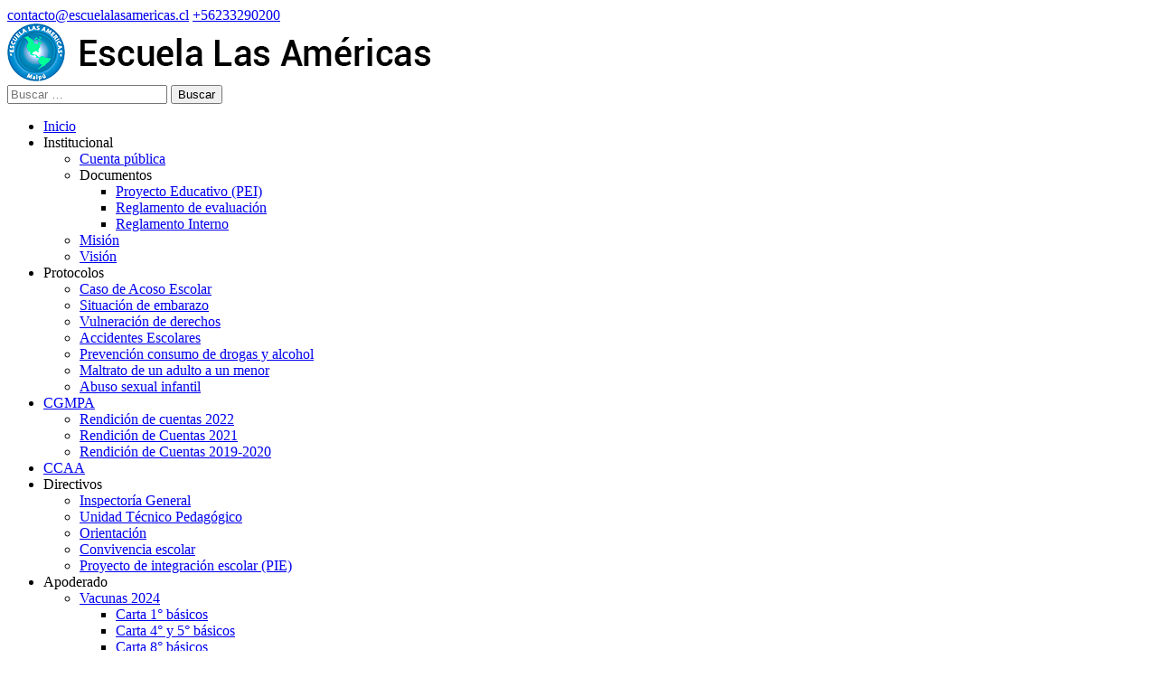

--- FILE ---
content_type: text/html; charset=UTF-8
request_url: https://escuelalasamericas.cl/cuenta-publica/
body_size: 10331
content:
<!DOCTYPE html>
<html lang="es">
<head itemscope itemtype="https://schema.org/WebSite">
<meta charset="UTF-8">
<meta name="viewport" content="width=device-width, initial-scale=1">
<link rel="profile" href="http://gmpg.org/xfn/11">
<link rel="pingback" href="https://escuelalasamericas.cl/xmlrpc.php">

<title>Cuenta pública &#8211; Escuela Las Américas</title>
<meta name='robots' content='max-image-preview:large' />
<link rel='dns-prefetch' href='//fonts.googleapis.com' />
<link rel="alternate" type="application/rss+xml" title="Escuela Las Américas &raquo; Feed" href="https://escuelalasamericas.cl/feed/" />
<link rel="alternate" type="application/rss+xml" title="Escuela Las Américas &raquo; Feed de los comentarios" href="https://escuelalasamericas.cl/comments/feed/" />
<link rel="alternate" title="oEmbed (JSON)" type="application/json+oembed" href="https://escuelalasamericas.cl/wp-json/oembed/1.0/embed?url=https%3A%2F%2Fescuelalasamericas.cl%2Fcuenta-publica%2F" />
<link rel="alternate" title="oEmbed (XML)" type="text/xml+oembed" href="https://escuelalasamericas.cl/wp-json/oembed/1.0/embed?url=https%3A%2F%2Fescuelalasamericas.cl%2Fcuenta-publica%2F&#038;format=xml" />
<style id='wp-img-auto-sizes-contain-inline-css' type='text/css'>
img:is([sizes=auto i],[sizes^="auto," i]){contain-intrinsic-size:3000px 1500px}
/*# sourceURL=wp-img-auto-sizes-contain-inline-css */
</style>
<style id='wp-emoji-styles-inline-css' type='text/css'>

	img.wp-smiley, img.emoji {
		display: inline !important;
		border: none !important;
		box-shadow: none !important;
		height: 1em !important;
		width: 1em !important;
		margin: 0 0.07em !important;
		vertical-align: -0.1em !important;
		background: none !important;
		padding: 0 !important;
	}
/*# sourceURL=wp-emoji-styles-inline-css */
</style>
<style id='wp-block-library-inline-css' type='text/css'>
:root{--wp-block-synced-color:#7a00df;--wp-block-synced-color--rgb:122,0,223;--wp-bound-block-color:var(--wp-block-synced-color);--wp-editor-canvas-background:#ddd;--wp-admin-theme-color:#007cba;--wp-admin-theme-color--rgb:0,124,186;--wp-admin-theme-color-darker-10:#006ba1;--wp-admin-theme-color-darker-10--rgb:0,107,160.5;--wp-admin-theme-color-darker-20:#005a87;--wp-admin-theme-color-darker-20--rgb:0,90,135;--wp-admin-border-width-focus:2px}@media (min-resolution:192dpi){:root{--wp-admin-border-width-focus:1.5px}}.wp-element-button{cursor:pointer}:root .has-very-light-gray-background-color{background-color:#eee}:root .has-very-dark-gray-background-color{background-color:#313131}:root .has-very-light-gray-color{color:#eee}:root .has-very-dark-gray-color{color:#313131}:root .has-vivid-green-cyan-to-vivid-cyan-blue-gradient-background{background:linear-gradient(135deg,#00d084,#0693e3)}:root .has-purple-crush-gradient-background{background:linear-gradient(135deg,#34e2e4,#4721fb 50%,#ab1dfe)}:root .has-hazy-dawn-gradient-background{background:linear-gradient(135deg,#faaca8,#dad0ec)}:root .has-subdued-olive-gradient-background{background:linear-gradient(135deg,#fafae1,#67a671)}:root .has-atomic-cream-gradient-background{background:linear-gradient(135deg,#fdd79a,#004a59)}:root .has-nightshade-gradient-background{background:linear-gradient(135deg,#330968,#31cdcf)}:root .has-midnight-gradient-background{background:linear-gradient(135deg,#020381,#2874fc)}:root{--wp--preset--font-size--normal:16px;--wp--preset--font-size--huge:42px}.has-regular-font-size{font-size:1em}.has-larger-font-size{font-size:2.625em}.has-normal-font-size{font-size:var(--wp--preset--font-size--normal)}.has-huge-font-size{font-size:var(--wp--preset--font-size--huge)}.has-text-align-center{text-align:center}.has-text-align-left{text-align:left}.has-text-align-right{text-align:right}.has-fit-text{white-space:nowrap!important}#end-resizable-editor-section{display:none}.aligncenter{clear:both}.items-justified-left{justify-content:flex-start}.items-justified-center{justify-content:center}.items-justified-right{justify-content:flex-end}.items-justified-space-between{justify-content:space-between}.screen-reader-text{border:0;clip-path:inset(50%);height:1px;margin:-1px;overflow:hidden;padding:0;position:absolute;width:1px;word-wrap:normal!important}.screen-reader-text:focus{background-color:#ddd;clip-path:none;color:#444;display:block;font-size:1em;height:auto;left:5px;line-height:normal;padding:15px 23px 14px;text-decoration:none;top:5px;width:auto;z-index:100000}html :where(.has-border-color){border-style:solid}html :where([style*=border-top-color]){border-top-style:solid}html :where([style*=border-right-color]){border-right-style:solid}html :where([style*=border-bottom-color]){border-bottom-style:solid}html :where([style*=border-left-color]){border-left-style:solid}html :where([style*=border-width]){border-style:solid}html :where([style*=border-top-width]){border-top-style:solid}html :where([style*=border-right-width]){border-right-style:solid}html :where([style*=border-bottom-width]){border-bottom-style:solid}html :where([style*=border-left-width]){border-left-style:solid}html :where(img[class*=wp-image-]){height:auto;max-width:100%}:where(figure){margin:0 0 1em}html :where(.is-position-sticky){--wp-admin--admin-bar--position-offset:var(--wp-admin--admin-bar--height,0px)}@media screen and (max-width:600px){html :where(.is-position-sticky){--wp-admin--admin-bar--position-offset:0px}}

/*# sourceURL=wp-block-library-inline-css */
</style><style id='wp-block-file-inline-css' type='text/css'>
.wp-block-file{box-sizing:border-box}.wp-block-file:not(.wp-element-button){font-size:.8em}.wp-block-file.aligncenter{text-align:center}.wp-block-file.alignright{text-align:right}.wp-block-file *+.wp-block-file__button{margin-left:.75em}:where(.wp-block-file){margin-bottom:1.5em}.wp-block-file__embed{margin-bottom:1em}:where(.wp-block-file__button){border-radius:2em;display:inline-block;padding:.5em 1em}:where(.wp-block-file__button):where(a):active,:where(.wp-block-file__button):where(a):focus,:where(.wp-block-file__button):where(a):hover,:where(.wp-block-file__button):where(a):visited{box-shadow:none;color:#fff;opacity:.85;text-decoration:none}
/*# sourceURL=https://escuelalasamericas.cl/wp-includes/blocks/file/style.min.css */
</style>
<style id='wp-block-heading-inline-css' type='text/css'>
h1:where(.wp-block-heading).has-background,h2:where(.wp-block-heading).has-background,h3:where(.wp-block-heading).has-background,h4:where(.wp-block-heading).has-background,h5:where(.wp-block-heading).has-background,h6:where(.wp-block-heading).has-background{padding:1.25em 2.375em}h1.has-text-align-left[style*=writing-mode]:where([style*=vertical-lr]),h1.has-text-align-right[style*=writing-mode]:where([style*=vertical-rl]),h2.has-text-align-left[style*=writing-mode]:where([style*=vertical-lr]),h2.has-text-align-right[style*=writing-mode]:where([style*=vertical-rl]),h3.has-text-align-left[style*=writing-mode]:where([style*=vertical-lr]),h3.has-text-align-right[style*=writing-mode]:where([style*=vertical-rl]),h4.has-text-align-left[style*=writing-mode]:where([style*=vertical-lr]),h4.has-text-align-right[style*=writing-mode]:where([style*=vertical-rl]),h5.has-text-align-left[style*=writing-mode]:where([style*=vertical-lr]),h5.has-text-align-right[style*=writing-mode]:where([style*=vertical-rl]),h6.has-text-align-left[style*=writing-mode]:where([style*=vertical-lr]),h6.has-text-align-right[style*=writing-mode]:where([style*=vertical-rl]){rotate:180deg}
/*# sourceURL=https://escuelalasamericas.cl/wp-includes/blocks/heading/style.min.css */
</style>
<style id='global-styles-inline-css' type='text/css'>
:root{--wp--preset--aspect-ratio--square: 1;--wp--preset--aspect-ratio--4-3: 4/3;--wp--preset--aspect-ratio--3-4: 3/4;--wp--preset--aspect-ratio--3-2: 3/2;--wp--preset--aspect-ratio--2-3: 2/3;--wp--preset--aspect-ratio--16-9: 16/9;--wp--preset--aspect-ratio--9-16: 9/16;--wp--preset--color--black: #000000;--wp--preset--color--cyan-bluish-gray: #abb8c3;--wp--preset--color--white: #ffffff;--wp--preset--color--pale-pink: #f78da7;--wp--preset--color--vivid-red: #cf2e2e;--wp--preset--color--luminous-vivid-orange: #ff6900;--wp--preset--color--luminous-vivid-amber: #fcb900;--wp--preset--color--light-green-cyan: #7bdcb5;--wp--preset--color--vivid-green-cyan: #00d084;--wp--preset--color--pale-cyan-blue: #8ed1fc;--wp--preset--color--vivid-cyan-blue: #0693e3;--wp--preset--color--vivid-purple: #9b51e0;--wp--preset--gradient--vivid-cyan-blue-to-vivid-purple: linear-gradient(135deg,rgb(6,147,227) 0%,rgb(155,81,224) 100%);--wp--preset--gradient--light-green-cyan-to-vivid-green-cyan: linear-gradient(135deg,rgb(122,220,180) 0%,rgb(0,208,130) 100%);--wp--preset--gradient--luminous-vivid-amber-to-luminous-vivid-orange: linear-gradient(135deg,rgb(252,185,0) 0%,rgb(255,105,0) 100%);--wp--preset--gradient--luminous-vivid-orange-to-vivid-red: linear-gradient(135deg,rgb(255,105,0) 0%,rgb(207,46,46) 100%);--wp--preset--gradient--very-light-gray-to-cyan-bluish-gray: linear-gradient(135deg,rgb(238,238,238) 0%,rgb(169,184,195) 100%);--wp--preset--gradient--cool-to-warm-spectrum: linear-gradient(135deg,rgb(74,234,220) 0%,rgb(151,120,209) 20%,rgb(207,42,186) 40%,rgb(238,44,130) 60%,rgb(251,105,98) 80%,rgb(254,248,76) 100%);--wp--preset--gradient--blush-light-purple: linear-gradient(135deg,rgb(255,206,236) 0%,rgb(152,150,240) 100%);--wp--preset--gradient--blush-bordeaux: linear-gradient(135deg,rgb(254,205,165) 0%,rgb(254,45,45) 50%,rgb(107,0,62) 100%);--wp--preset--gradient--luminous-dusk: linear-gradient(135deg,rgb(255,203,112) 0%,rgb(199,81,192) 50%,rgb(65,88,208) 100%);--wp--preset--gradient--pale-ocean: linear-gradient(135deg,rgb(255,245,203) 0%,rgb(182,227,212) 50%,rgb(51,167,181) 100%);--wp--preset--gradient--electric-grass: linear-gradient(135deg,rgb(202,248,128) 0%,rgb(113,206,126) 100%);--wp--preset--gradient--midnight: linear-gradient(135deg,rgb(2,3,129) 0%,rgb(40,116,252) 100%);--wp--preset--font-size--small: 13px;--wp--preset--font-size--medium: 20px;--wp--preset--font-size--large: 36px;--wp--preset--font-size--x-large: 42px;--wp--preset--spacing--20: 0.44rem;--wp--preset--spacing--30: 0.67rem;--wp--preset--spacing--40: 1rem;--wp--preset--spacing--50: 1.5rem;--wp--preset--spacing--60: 2.25rem;--wp--preset--spacing--70: 3.38rem;--wp--preset--spacing--80: 5.06rem;--wp--preset--shadow--natural: 6px 6px 9px rgba(0, 0, 0, 0.2);--wp--preset--shadow--deep: 12px 12px 50px rgba(0, 0, 0, 0.4);--wp--preset--shadow--sharp: 6px 6px 0px rgba(0, 0, 0, 0.2);--wp--preset--shadow--outlined: 6px 6px 0px -3px rgb(255, 255, 255), 6px 6px rgb(0, 0, 0);--wp--preset--shadow--crisp: 6px 6px 0px rgb(0, 0, 0);}:where(.is-layout-flex){gap: 0.5em;}:where(.is-layout-grid){gap: 0.5em;}body .is-layout-flex{display: flex;}.is-layout-flex{flex-wrap: wrap;align-items: center;}.is-layout-flex > :is(*, div){margin: 0;}body .is-layout-grid{display: grid;}.is-layout-grid > :is(*, div){margin: 0;}:where(.wp-block-columns.is-layout-flex){gap: 2em;}:where(.wp-block-columns.is-layout-grid){gap: 2em;}:where(.wp-block-post-template.is-layout-flex){gap: 1.25em;}:where(.wp-block-post-template.is-layout-grid){gap: 1.25em;}.has-black-color{color: var(--wp--preset--color--black) !important;}.has-cyan-bluish-gray-color{color: var(--wp--preset--color--cyan-bluish-gray) !important;}.has-white-color{color: var(--wp--preset--color--white) !important;}.has-pale-pink-color{color: var(--wp--preset--color--pale-pink) !important;}.has-vivid-red-color{color: var(--wp--preset--color--vivid-red) !important;}.has-luminous-vivid-orange-color{color: var(--wp--preset--color--luminous-vivid-orange) !important;}.has-luminous-vivid-amber-color{color: var(--wp--preset--color--luminous-vivid-amber) !important;}.has-light-green-cyan-color{color: var(--wp--preset--color--light-green-cyan) !important;}.has-vivid-green-cyan-color{color: var(--wp--preset--color--vivid-green-cyan) !important;}.has-pale-cyan-blue-color{color: var(--wp--preset--color--pale-cyan-blue) !important;}.has-vivid-cyan-blue-color{color: var(--wp--preset--color--vivid-cyan-blue) !important;}.has-vivid-purple-color{color: var(--wp--preset--color--vivid-purple) !important;}.has-black-background-color{background-color: var(--wp--preset--color--black) !important;}.has-cyan-bluish-gray-background-color{background-color: var(--wp--preset--color--cyan-bluish-gray) !important;}.has-white-background-color{background-color: var(--wp--preset--color--white) !important;}.has-pale-pink-background-color{background-color: var(--wp--preset--color--pale-pink) !important;}.has-vivid-red-background-color{background-color: var(--wp--preset--color--vivid-red) !important;}.has-luminous-vivid-orange-background-color{background-color: var(--wp--preset--color--luminous-vivid-orange) !important;}.has-luminous-vivid-amber-background-color{background-color: var(--wp--preset--color--luminous-vivid-amber) !important;}.has-light-green-cyan-background-color{background-color: var(--wp--preset--color--light-green-cyan) !important;}.has-vivid-green-cyan-background-color{background-color: var(--wp--preset--color--vivid-green-cyan) !important;}.has-pale-cyan-blue-background-color{background-color: var(--wp--preset--color--pale-cyan-blue) !important;}.has-vivid-cyan-blue-background-color{background-color: var(--wp--preset--color--vivid-cyan-blue) !important;}.has-vivid-purple-background-color{background-color: var(--wp--preset--color--vivid-purple) !important;}.has-black-border-color{border-color: var(--wp--preset--color--black) !important;}.has-cyan-bluish-gray-border-color{border-color: var(--wp--preset--color--cyan-bluish-gray) !important;}.has-white-border-color{border-color: var(--wp--preset--color--white) !important;}.has-pale-pink-border-color{border-color: var(--wp--preset--color--pale-pink) !important;}.has-vivid-red-border-color{border-color: var(--wp--preset--color--vivid-red) !important;}.has-luminous-vivid-orange-border-color{border-color: var(--wp--preset--color--luminous-vivid-orange) !important;}.has-luminous-vivid-amber-border-color{border-color: var(--wp--preset--color--luminous-vivid-amber) !important;}.has-light-green-cyan-border-color{border-color: var(--wp--preset--color--light-green-cyan) !important;}.has-vivid-green-cyan-border-color{border-color: var(--wp--preset--color--vivid-green-cyan) !important;}.has-pale-cyan-blue-border-color{border-color: var(--wp--preset--color--pale-cyan-blue) !important;}.has-vivid-cyan-blue-border-color{border-color: var(--wp--preset--color--vivid-cyan-blue) !important;}.has-vivid-purple-border-color{border-color: var(--wp--preset--color--vivid-purple) !important;}.has-vivid-cyan-blue-to-vivid-purple-gradient-background{background: var(--wp--preset--gradient--vivid-cyan-blue-to-vivid-purple) !important;}.has-light-green-cyan-to-vivid-green-cyan-gradient-background{background: var(--wp--preset--gradient--light-green-cyan-to-vivid-green-cyan) !important;}.has-luminous-vivid-amber-to-luminous-vivid-orange-gradient-background{background: var(--wp--preset--gradient--luminous-vivid-amber-to-luminous-vivid-orange) !important;}.has-luminous-vivid-orange-to-vivid-red-gradient-background{background: var(--wp--preset--gradient--luminous-vivid-orange-to-vivid-red) !important;}.has-very-light-gray-to-cyan-bluish-gray-gradient-background{background: var(--wp--preset--gradient--very-light-gray-to-cyan-bluish-gray) !important;}.has-cool-to-warm-spectrum-gradient-background{background: var(--wp--preset--gradient--cool-to-warm-spectrum) !important;}.has-blush-light-purple-gradient-background{background: var(--wp--preset--gradient--blush-light-purple) !important;}.has-blush-bordeaux-gradient-background{background: var(--wp--preset--gradient--blush-bordeaux) !important;}.has-luminous-dusk-gradient-background{background: var(--wp--preset--gradient--luminous-dusk) !important;}.has-pale-ocean-gradient-background{background: var(--wp--preset--gradient--pale-ocean) !important;}.has-electric-grass-gradient-background{background: var(--wp--preset--gradient--electric-grass) !important;}.has-midnight-gradient-background{background: var(--wp--preset--gradient--midnight) !important;}.has-small-font-size{font-size: var(--wp--preset--font-size--small) !important;}.has-medium-font-size{font-size: var(--wp--preset--font-size--medium) !important;}.has-large-font-size{font-size: var(--wp--preset--font-size--large) !important;}.has-x-large-font-size{font-size: var(--wp--preset--font-size--x-large) !important;}
/*# sourceURL=global-styles-inline-css */
</style>

<style id='classic-theme-styles-inline-css' type='text/css'>
/*! This file is auto-generated */
.wp-block-button__link{color:#fff;background-color:#32373c;border-radius:9999px;box-shadow:none;text-decoration:none;padding:calc(.667em + 2px) calc(1.333em + 2px);font-size:1.125em}.wp-block-file__button{background:#32373c;color:#fff;text-decoration:none}
/*# sourceURL=/wp-includes/css/classic-themes.min.css */
</style>
<link rel='stylesheet' id='advanced-page-visit-counter-css' href='https://escuelalasamericas.cl/wp-content/plugins/advanced-page-visit-counter/public/css/advanced-page-visit-counter-public.css?ver=9.1.1' type='text/css' media='all' />
<link rel='stylesheet' id='page-visit-counter-pro-css' href='https://escuelalasamericas.cl/wp-content/plugins/page-visit-counter/public/css/page-visit-counter-public.css?ver=6.0.3' type='text/css' media='all' />
<link rel='stylesheet' id='wppopups-base-css' href='https://escuelalasamericas.cl/wp-content/plugins/wp-popups-lite/src/assets/css/wppopups-base.css?ver=2.2.0.3' type='text/css' media='all' />
<link rel='stylesheet' id='owl-carousel-css' href='https://escuelalasamericas.cl/wp-content/themes/education-zone/css/owl.carousel.min.css?ver=6.9' type='text/css' media='all' />
<link rel='stylesheet' id='owl-theme-default-css' href='https://escuelalasamericas.cl/wp-content/themes/education-zone/css/owl.theme.default.min.css?ver=6.9' type='text/css' media='all' />
<link rel='stylesheet' id='education-zone-google-fonts-css' href='https://fonts.googleapis.com/css?family=Roboto%3A400%2C700%7CLato%3A400%2C700%2C900&#038;ver=6.9#038;display=fallback' type='text/css' media='all' />
<link rel='stylesheet' id='education-zone-style-css' href='https://escuelalasamericas.cl/wp-content/themes/education-zone/style.css?ver=1.3.8' type='text/css' media='all' />
<link rel='stylesheet' id='recent-posts-widget-with-thumbnails-public-style-css' href='https://escuelalasamericas.cl/wp-content/plugins/recent-posts-widget-with-thumbnails/public.css?ver=7.1.1' type='text/css' media='all' />
<!--n2css--><!--n2js--><script type="text/javascript" src="https://escuelalasamericas.cl/wp-includes/js/jquery/jquery.min.js?ver=3.7.1" id="jquery-core-js"></script>
<script type="text/javascript" src="https://escuelalasamericas.cl/wp-includes/js/jquery/jquery-migrate.min.js?ver=3.4.1" id="jquery-migrate-js"></script>
<script type="text/javascript" src="https://escuelalasamericas.cl/wp-content/plugins/advanced-page-visit-counter/public/js/advanced-page-visit-counter-public.js?ver=9.1.1" id="advanced-page-visit-counter-js"></script>
<script type="text/javascript" src="https://escuelalasamericas.cl/wp-content/plugins/page-visit-counter/public/js/page-visit-counter-public.js?ver=6.0.3" id="page-visit-counter-pro-js"></script>
<link rel="https://api.w.org/" href="https://escuelalasamericas.cl/wp-json/" /><link rel="alternate" title="JSON" type="application/json" href="https://escuelalasamericas.cl/wp-json/wp/v2/pages/1813" /><link rel="EditURI" type="application/rsd+xml" title="RSD" href="https://escuelalasamericas.cl/xmlrpc.php?rsd" />
<meta name="generator" content="WordPress 6.9" />
<link rel="canonical" href="https://escuelalasamericas.cl/cuenta-publica/" />
<link rel='shortlink' href='https://escuelalasamericas.cl/?p=1813' />
		<!-- Custom Logo: hide header text -->
		<style id="custom-logo-css" type="text/css">
			.site-title, .site-description {
				position: absolute;
				clip-path: inset(50%);
			}
		</style>
		</head>

<body class="wp-singular page-template-default page page-id-1813 wp-custom-logo wp-theme-education-zone group-blog no-banner full-width" itemscope itemtype="https://schema.org/WebPage">
    <div id="page" class="site">
        <a class="skip-link screen-reader-text" href="#acc-content">Saltar al contenido (presiona la tecla Intro)</a>
        <header id="masthead" class="site-header" role="banner" itemscope itemtype="https://schema.org/WPHeader">
                            <div class="header-top">
                  <div class="container">
                                                <div class="top-links">
                                                                    <span><i class="fa fa-envelope-o"></i><a href="mailto:contacto@escuelalasamericas.cl">contacto@escuelalasamericas.cl</a>
                                    </span>
                                                                    <span><i class="fa fa-phone"></i><a href="tel:+56233290200">+56233290200</a>
                                    </span>
                                                            </div>
                                        </div>
            </div>
                    
            <div class="header-m">
                <div class="container">
                                        <div class="site-branding" itemscope itemtype="https://schema.org/Organization">
                <a href="https://escuelalasamericas.cl/" class="custom-logo-link" rel="home"><img width="486" height="64" src="https://escuelalasamericas.cl/wp-content/uploads/2020/04/logo_nombre.png" class="custom-logo" alt="Escuela Las Américas" decoding="async" srcset="https://escuelalasamericas.cl/wp-content/uploads/2020/04/logo_nombre.png 486w, https://escuelalasamericas.cl/wp-content/uploads/2020/04/logo_nombre-300x40.png 300w" sizes="(max-width: 486px) 100vw, 486px" /></a>                 
            </div><!-- .site-branding -->
                           
                    <div class="form-section">
                        <div class="example">                       
                            <form role="search" method="get" class="search-form" action="https://escuelalasamericas.cl/">
				<label>
					<span class="screen-reader-text">Buscar:</span>
					<input type="search" class="search-field" placeholder="Buscar &hellip;" value="" name="s" />
				</label>
				<input type="submit" class="search-submit" value="Buscar" />
			</form>                        </div>
                    </div>
                </div>
            </div>
            
           <div class="header-bottom">
                <div class="container">
                    <nav id="site-navigation" class="main-navigation" role="navigation" itemscope itemtype="https://schema.org/SiteNavigationElement">                        
                        <div class="menu-superior-container"><ul id="primary-menu" class="menu"><li id="menu-item-3205" class="menu-item menu-item-type-post_type menu-item-object-page menu-item-home menu-item-3205"><a href="https://escuelalasamericas.cl/">Inicio</a></li>
<li id="menu-item-32" class="menu-item menu-item-type-custom menu-item-object-custom current-menu-ancestor current-menu-parent menu-item-has-children menu-item-32"><a>Institucional</a>
<ul class="sub-menu">
	<li id="menu-item-1816" class="menu-item menu-item-type-post_type menu-item-object-page current-menu-item page_item page-item-1813 current_page_item menu-item-1816"><a href="https://escuelalasamericas.cl/cuenta-publica/" aria-current="page">Cuenta pública</a></li>
	<li id="menu-item-334" class="menu-item menu-item-type-custom menu-item-object-custom menu-item-has-children menu-item-334"><a>Documentos</a>
	<ul class="sub-menu">
		<li id="menu-item-333" class="menu-item menu-item-type-post_type menu-item-object-page menu-item-333"><a href="https://escuelalasamericas.cl/proyecto-educativo-pei/">Proyecto Educativo (PEI)</a></li>
		<li id="menu-item-337" class="menu-item menu-item-type-post_type menu-item-object-page menu-item-337"><a href="https://escuelalasamericas.cl/reglamento-de-evaluacion/">Reglamento de evaluación</a></li>
		<li id="menu-item-340" class="menu-item menu-item-type-post_type menu-item-object-page menu-item-340"><a href="https://escuelalasamericas.cl/reglamento-interno/">Reglamento Interno</a></li>
	</ul>
</li>
	<li id="menu-item-29" class="menu-item menu-item-type-post_type menu-item-object-page menu-item-29"><a href="https://escuelalasamericas.cl/mision/">Misión</a></li>
	<li id="menu-item-31" class="menu-item menu-item-type-post_type menu-item-object-page menu-item-31"><a href="https://escuelalasamericas.cl/vision/">Visión</a></li>
</ul>
</li>
<li id="menu-item-1201" class="menu-item menu-item-type-custom menu-item-object-custom menu-item-has-children menu-item-1201"><a>Protocolos</a>
<ul class="sub-menu">
	<li id="menu-item-1327" class="menu-item menu-item-type-post_type menu-item-object-page menu-item-1327"><a href="https://escuelalasamericas.cl/caso-de-acoso-escolar/">Caso de Acoso Escolar</a></li>
	<li id="menu-item-1335" class="menu-item menu-item-type-post_type menu-item-object-page menu-item-1335"><a href="https://escuelalasamericas.cl/situacion-de-embarazo/">Situación de embarazo</a></li>
	<li id="menu-item-1331" class="menu-item menu-item-type-post_type menu-item-object-page menu-item-1331"><a href="https://escuelalasamericas.cl/vulneracion-de-derechos/">Vulneración de derechos</a></li>
	<li id="menu-item-1315" class="menu-item menu-item-type-post_type menu-item-object-page menu-item-1315"><a href="https://escuelalasamericas.cl/accidentes-escolares/">Accidentes Escolares</a></li>
	<li id="menu-item-1339" class="menu-item menu-item-type-post_type menu-item-object-page menu-item-1339"><a href="https://escuelalasamericas.cl/prevencion-consumo-de-drogas/">Prevención consumo de drogas y alcohol</a></li>
	<li id="menu-item-1343" class="menu-item menu-item-type-post_type menu-item-object-page menu-item-1343"><a href="https://escuelalasamericas.cl/maltrato-de-un-adulto-a-un-menor/">Maltrato de un adulto a un menor</a></li>
	<li id="menu-item-1347" class="menu-item menu-item-type-post_type menu-item-object-page menu-item-1347"><a href="https://escuelalasamericas.cl/abuso-sexual-infantil/">Abuso sexual infantil</a></li>
</ul>
</li>
<li id="menu-item-56" class="menu-item menu-item-type-post_type menu-item-object-page menu-item-has-children menu-item-56"><a href="https://escuelalasamericas.cl/centro-de-padres/">CGMPA</a>
<ul class="sub-menu">
	<li id="menu-item-2113" class="menu-item menu-item-type-post_type menu-item-object-page menu-item-2113"><a href="https://escuelalasamericas.cl/rendicion-de-cuentas-2022/">Rendición de cuentas 2022</a></li>
	<li id="menu-item-1990" class="menu-item menu-item-type-post_type menu-item-object-page menu-item-1990"><a href="https://escuelalasamericas.cl/rendicion-de-cuentas-2021/">Rendición de Cuentas 2021</a></li>
	<li id="menu-item-1027" class="menu-item menu-item-type-post_type menu-item-object-page menu-item-1027"><a href="https://escuelalasamericas.cl/rendicion-de-cuenta-2019-2020/">Rendición de Cuentas 2019-2020</a></li>
</ul>
</li>
<li id="menu-item-55" class="menu-item menu-item-type-post_type menu-item-object-page menu-item-55"><a href="https://escuelalasamericas.cl/centro-de-alumnos/">CCAA</a></li>
<li id="menu-item-57" class="menu-item menu-item-type-custom menu-item-object-custom menu-item-has-children menu-item-57"><a>Directivos</a>
<ul class="sub-menu">
	<li id="menu-item-59" class="menu-item menu-item-type-post_type menu-item-object-page menu-item-59"><a href="https://escuelalasamericas.cl/inspectoria-general/">Inspectoría General</a></li>
	<li id="menu-item-392" class="menu-item menu-item-type-post_type menu-item-object-page menu-item-392"><a href="https://escuelalasamericas.cl/unidad-tecnico-pedagogico/">Unidad Técnico Pedagógico</a></li>
	<li id="menu-item-60" class="menu-item menu-item-type-post_type menu-item-object-page menu-item-60"><a href="https://escuelalasamericas.cl/orientacion/">Orientación</a></li>
	<li id="menu-item-391" class="menu-item menu-item-type-post_type menu-item-object-page menu-item-391"><a href="https://escuelalasamericas.cl/convivencia-escolar/">Convivencia escolar</a></li>
	<li id="menu-item-390" class="menu-item menu-item-type-post_type menu-item-object-page menu-item-390"><a href="https://escuelalasamericas.cl/proyecto-de-integracion-escolar-pie/">Proyecto de integración escolar (PIE)</a></li>
</ul>
</li>
<li id="menu-item-803" class="menu-item menu-item-type-custom menu-item-object-custom menu-item-has-children menu-item-803"><a>Apoderado</a>
<ul class="sub-menu">
	<li id="menu-item-3213" class="menu-item menu-item-type-post_type menu-item-object-page menu-item-has-children menu-item-3213"><a href="https://escuelalasamericas.cl/vacunas-2024/">Vacunas 2024</a>
	<ul class="sub-menu">
		<li id="menu-item-3228" class="menu-item menu-item-type-post_type menu-item-object-page menu-item-3228"><a href="https://escuelalasamericas.cl/carta-1-basicos/">Carta 1° básicos</a></li>
		<li id="menu-item-3227" class="menu-item menu-item-type-post_type menu-item-object-page menu-item-3227"><a href="https://escuelalasamericas.cl/carta-4-y-5-basicos/">Carta 4° y 5° básicos</a></li>
		<li id="menu-item-3226" class="menu-item menu-item-type-post_type menu-item-object-page menu-item-3226"><a href="https://escuelalasamericas.cl/carta-8-basicos/">Carta 8° básicos</a></li>
	</ul>
</li>
	<li id="menu-item-687" class="menu-item menu-item-type-post_type menu-item-object-page menu-item-687"><a href="https://escuelalasamericas.cl/orientacion-estamos-contigo/">Orientación-estamos contigo</a></li>
	<li id="menu-item-802" class="menu-item menu-item-type-post_type menu-item-object-page menu-item-802"><a href="https://escuelalasamericas.cl/bienestar-emocional/">Bienestar emocional</a></li>
	<li id="menu-item-64" class="menu-item menu-item-type-custom menu-item-object-custom menu-item-64"><a href="https://www.sistemadeadmisionescolar.cl/">Admisión SAE</a></li>
</ul>
</li>
</ul></div>                    </nav><!-- #site-navigation -->
                </div>
            </div>

        </header><!-- #masthead -->
            <div class="mobile-header">
            <div class="container">
                <div class="site-branding">
                    <div class="img-logo"><a href="https://escuelalasamericas.cl/" class="custom-logo-link" rel="home"><img width="486" height="64" src="https://escuelalasamericas.cl/wp-content/uploads/2020/04/logo_nombre.png" class="custom-logo" alt="Escuela Las Américas" decoding="async" srcset="https://escuelalasamericas.cl/wp-content/uploads/2020/04/logo_nombre.png 486w, https://escuelalasamericas.cl/wp-content/uploads/2020/04/logo_nombre-300x40.png 300w" sizes="(max-width: 486px) 100vw, 486px" /></a></div><!-- .img-logo -->                    <div class="text-logo">
                                                <p class="site-title"><a href="https://escuelalasamericas.cl/">Escuela Las Américas</a></p>
                                            </div>
                </div> <!-- site-branding ends -->
                <button class="menu-opener" data-toggle-target=".main-menu-modal" data-toggle-body-class="showing-main-menu-modal" aria-expanded="false" data-set-focus=".close-main-nav-toggle">
                    <span></span>
                    <span></span>
                    <span></span>
                </button> <!-- menu-opener ends -->
            </div> <!-- container ends -->

            <div class="mobile-menu">
                <nav id="mobile-site-navigation" class="main-navigation mobile-navigation">
                    <div class="primary-menu-list main-menu-modal cover-modal" data-modal-target-string=".main-menu-modal">
                        <button class="btn-close-menu close-main-nav-toggle" data-toggle-target=".main-menu-modal" data-toggle-body-class="showing-main-menu-modal" aria-expanded="false" data-set-focus=".main-menu-modal"></button>
                        <form role="search" method="get" class="search-form" action="https://escuelalasamericas.cl/">
				<label>
					<span class="screen-reader-text">Buscar:</span>
					<input type="search" class="search-field" placeholder="Buscar &hellip;" value="" name="s" />
				</label>
				<input type="submit" class="search-submit" value="Buscar" />
			</form> 
                        <div class="mobile-menu-title" aria-label="Móvil">
                            <div class="menu-superior-container"><ul id="mobile-primary-menu" class="nav-menu main-menu-modal"><li class="menu-item menu-item-type-post_type menu-item-object-page menu-item-home menu-item-3205"><a href="https://escuelalasamericas.cl/">Inicio</a></li>
<li class="menu-item menu-item-type-custom menu-item-object-custom current-menu-ancestor current-menu-parent menu-item-has-children menu-item-32"><a>Institucional</a>
<ul class="sub-menu">
	<li class="menu-item menu-item-type-post_type menu-item-object-page current-menu-item page_item page-item-1813 current_page_item menu-item-1816"><a href="https://escuelalasamericas.cl/cuenta-publica/" aria-current="page">Cuenta pública</a></li>
	<li class="menu-item menu-item-type-custom menu-item-object-custom menu-item-has-children menu-item-334"><a>Documentos</a>
	<ul class="sub-menu">
		<li class="menu-item menu-item-type-post_type menu-item-object-page menu-item-333"><a href="https://escuelalasamericas.cl/proyecto-educativo-pei/">Proyecto Educativo (PEI)</a></li>
		<li class="menu-item menu-item-type-post_type menu-item-object-page menu-item-337"><a href="https://escuelalasamericas.cl/reglamento-de-evaluacion/">Reglamento de evaluación</a></li>
		<li class="menu-item menu-item-type-post_type menu-item-object-page menu-item-340"><a href="https://escuelalasamericas.cl/reglamento-interno/">Reglamento Interno</a></li>
	</ul>
</li>
	<li class="menu-item menu-item-type-post_type menu-item-object-page menu-item-29"><a href="https://escuelalasamericas.cl/mision/">Misión</a></li>
	<li class="menu-item menu-item-type-post_type menu-item-object-page menu-item-31"><a href="https://escuelalasamericas.cl/vision/">Visión</a></li>
</ul>
</li>
<li class="menu-item menu-item-type-custom menu-item-object-custom menu-item-has-children menu-item-1201"><a>Protocolos</a>
<ul class="sub-menu">
	<li class="menu-item menu-item-type-post_type menu-item-object-page menu-item-1327"><a href="https://escuelalasamericas.cl/caso-de-acoso-escolar/">Caso de Acoso Escolar</a></li>
	<li class="menu-item menu-item-type-post_type menu-item-object-page menu-item-1335"><a href="https://escuelalasamericas.cl/situacion-de-embarazo/">Situación de embarazo</a></li>
	<li class="menu-item menu-item-type-post_type menu-item-object-page menu-item-1331"><a href="https://escuelalasamericas.cl/vulneracion-de-derechos/">Vulneración de derechos</a></li>
	<li class="menu-item menu-item-type-post_type menu-item-object-page menu-item-1315"><a href="https://escuelalasamericas.cl/accidentes-escolares/">Accidentes Escolares</a></li>
	<li class="menu-item menu-item-type-post_type menu-item-object-page menu-item-1339"><a href="https://escuelalasamericas.cl/prevencion-consumo-de-drogas/">Prevención consumo de drogas y alcohol</a></li>
	<li class="menu-item menu-item-type-post_type menu-item-object-page menu-item-1343"><a href="https://escuelalasamericas.cl/maltrato-de-un-adulto-a-un-menor/">Maltrato de un adulto a un menor</a></li>
	<li class="menu-item menu-item-type-post_type menu-item-object-page menu-item-1347"><a href="https://escuelalasamericas.cl/abuso-sexual-infantil/">Abuso sexual infantil</a></li>
</ul>
</li>
<li class="menu-item menu-item-type-post_type menu-item-object-page menu-item-has-children menu-item-56"><a href="https://escuelalasamericas.cl/centro-de-padres/">CGMPA</a>
<ul class="sub-menu">
	<li class="menu-item menu-item-type-post_type menu-item-object-page menu-item-2113"><a href="https://escuelalasamericas.cl/rendicion-de-cuentas-2022/">Rendición de cuentas 2022</a></li>
	<li class="menu-item menu-item-type-post_type menu-item-object-page menu-item-1990"><a href="https://escuelalasamericas.cl/rendicion-de-cuentas-2021/">Rendición de Cuentas 2021</a></li>
	<li class="menu-item menu-item-type-post_type menu-item-object-page menu-item-1027"><a href="https://escuelalasamericas.cl/rendicion-de-cuenta-2019-2020/">Rendición de Cuentas 2019-2020</a></li>
</ul>
</li>
<li class="menu-item menu-item-type-post_type menu-item-object-page menu-item-55"><a href="https://escuelalasamericas.cl/centro-de-alumnos/">CCAA</a></li>
<li class="menu-item menu-item-type-custom menu-item-object-custom menu-item-has-children menu-item-57"><a>Directivos</a>
<ul class="sub-menu">
	<li class="menu-item menu-item-type-post_type menu-item-object-page menu-item-59"><a href="https://escuelalasamericas.cl/inspectoria-general/">Inspectoría General</a></li>
	<li class="menu-item menu-item-type-post_type menu-item-object-page menu-item-392"><a href="https://escuelalasamericas.cl/unidad-tecnico-pedagogico/">Unidad Técnico Pedagógico</a></li>
	<li class="menu-item menu-item-type-post_type menu-item-object-page menu-item-60"><a href="https://escuelalasamericas.cl/orientacion/">Orientación</a></li>
	<li class="menu-item menu-item-type-post_type menu-item-object-page menu-item-391"><a href="https://escuelalasamericas.cl/convivencia-escolar/">Convivencia escolar</a></li>
	<li class="menu-item menu-item-type-post_type menu-item-object-page menu-item-390"><a href="https://escuelalasamericas.cl/proyecto-de-integracion-escolar-pie/">Proyecto de integración escolar (PIE)</a></li>
</ul>
</li>
<li class="menu-item menu-item-type-custom menu-item-object-custom menu-item-has-children menu-item-803"><a>Apoderado</a>
<ul class="sub-menu">
	<li class="menu-item menu-item-type-post_type menu-item-object-page menu-item-has-children menu-item-3213"><a href="https://escuelalasamericas.cl/vacunas-2024/">Vacunas 2024</a>
	<ul class="sub-menu">
		<li class="menu-item menu-item-type-post_type menu-item-object-page menu-item-3228"><a href="https://escuelalasamericas.cl/carta-1-basicos/">Carta 1° básicos</a></li>
		<li class="menu-item menu-item-type-post_type menu-item-object-page menu-item-3227"><a href="https://escuelalasamericas.cl/carta-4-y-5-basicos/">Carta 4° y 5° básicos</a></li>
		<li class="menu-item menu-item-type-post_type menu-item-object-page menu-item-3226"><a href="https://escuelalasamericas.cl/carta-8-basicos/">Carta 8° básicos</a></li>
	</ul>
</li>
	<li class="menu-item menu-item-type-post_type menu-item-object-page menu-item-687"><a href="https://escuelalasamericas.cl/orientacion-estamos-contigo/">Orientación-estamos contigo</a></li>
	<li class="menu-item menu-item-type-post_type menu-item-object-page menu-item-802"><a href="https://escuelalasamericas.cl/bienestar-emocional/">Bienestar emocional</a></li>
	<li class="menu-item menu-item-type-custom menu-item-object-custom menu-item-64"><a href="https://www.sistemadeadmisionescolar.cl/">Admisión SAE</a></li>
</ul>
</li>
</ul></div>                        </div>
                                                    <div class="contact-info">
                             <a href="tel:+56233290200" class="tel-link">+56233290200</a><a href="mailto:contacto@escuelalasamericas.cl" class="email-link">contacto@escuelalasamericas.cl</a>                             </div> <!-- contact-info ends -->
                                            </div>
                </nav><!-- #mobile-site-navigation -->
            </div>
        </div> <!-- mobile-header ends -->
        
        <div class="page-header">
		<div class="container">
	        
            <h1 class="page-title">Cuenta pública</h1>        
		</div>
	</div>
<div id="acc-content"><!-- done for accessibility reasons -->        <div id="content" class="site-content">
            <div class="container">
                <div class="row">
    	<div id="primary" class="content-area">
		<main id="main" class="site-main" role="main">

			
<article id="post-1813" class="post-1813 page type-page status-publish hentry">
    
        
	<div class="entry-content" itemprop="text">
		
<h2 class="wp-block-heading">Cuenta pública 2022 </h2>



<br>



<div data-wp-interactive="core/file" class="wp-block-file"><object data-wp-bind--hidden="!state.hasPdfPreview" hidden class="wp-block-file__embed" data="https://escuelalasamericas.cl/wp-content/uploads/2022/06/cuenta-publica-2022-1-2-1.pdf" type="application/pdf" style="width:100%;height:600px" aria-label="Incrustado de Incrustado de cuenta-publica-2022-1-2-1.."></object><a href="https://escuelalasamericas.cl/wp-content/uploads/2022/06/cuenta-publica-2022-1-2-1.pdf">cuenta-publica-2022-1-2-1</a><a href="https://escuelalasamericas.cl/wp-content/uploads/2022/06/cuenta-publica-2022-1-2-1.pdf" class="wp-block-file__button" download>Descarga</a></div>
 	</div><!-- .entry-content -->

	<footer class="entry-footer">
			</footer><!-- .entry-footer -->
</article><!-- #post-## -->

		</main><!-- #main -->
	</div><!-- #primary -->

            </div>
        </div>
	</div><!-- #content -->

	<footer id="colophon" class="site-footer" role="contentinfo" itemscope itemtype="https://schema.org/WPFooter">
	    <div class="container">
	                  <div class="widget-area">
				<div class="row">
					
                     
                    
                                            <div class="col"><section id="text-2" class="widget widget_text"><h2 class="widget-title">Contacto</h2>			<div class="textwidget"><p><a href="https://www.google.com/maps/place/Marco+Antonio+16916,+Maip%C3%BA,+Regi%C3%B3n+Metropolitana/@-33.5487133,-70.7742129,19z/data=!4m5!3m4!1s0x9662dd0650e75cb9:0x37d577a7c70e442c!8m2!3d-33.5487133!4d-70.7736657">Marco Antonio #16916, Maipú</a><br />
<a href="tel:+56233290204">+56 233290204</a><br />
<a href="tel:+56233290203">+56 233290203</a></p>
<p>&nbsp;</p>
</div>
		</section></div>                        
                     
                    
                                            				
				</div>
			</div>
                    <div class="site-info">
                            
            <p> 
            <span>Copyright &copy;2025 <a href="https://escuelalasamericas.cl/">Escuela Las Américas</a>.</span>                <span class="by">
                    Education Zone | Desarrollado por                    <a rel="nofollow" href="https://rarathemes.com/" target="_blank">Rara Themes</a>.
                    Funciona con <a href="https://wordpress.org/" target="_blank">WordPress</a>.                </span>
                            </p>
        </div><!-- .site-info -->
                    
		</div>
	</footer><!-- #colophon -->
    <div class="footer-overlay"></div>
</div><!-- done for accessibility reasons -->
</div><!-- #page -->

<script type="speculationrules">
{"prefetch":[{"source":"document","where":{"and":[{"href_matches":"/*"},{"not":{"href_matches":["/wp-*.php","/wp-admin/*","/wp-content/uploads/*","/wp-content/*","/wp-content/plugins/*","/wp-content/themes/education-zone/*","/*\\?(.+)"]}},{"not":{"selector_matches":"a[rel~=\"nofollow\"]"}},{"not":{"selector_matches":".no-prefetch, .no-prefetch a"}}]},"eagerness":"conservative"}]}
</script>

            <script>
                (function () {
                    document.addEventListener("DOMContentLoaded", function (e) {
                        if (document.hasOwnProperty("visibilityState") && document.visibilityState === "prerender") {
                            return;
                        }

                        if (navigator.webdriver || /bot|crawler|spider|crawling/i.test(navigator.userAgent)) {
                            return;
                        }

                        const params = location.search.slice(1).split('&').reduce((acc, s) => {
                            const [k, v] = s.split('=')
                            return Object.assign(acc, {[k]: v})
                        }, {})

                        const url = "https://escuelalasamericas.cl/wp-json/apvc/track_view"
                        const body = {
                            utm_source: params.utm_source,
                            utm_medium: params.utm_medium,
                            utm_campaign: params.utm_campaign,
                            utm_term: params.utm_term,
                            utm_content: params.utm_content,
                            ...{"rawData":{"type":"singular","singular_id":1813,"author_id":0,"page":1},"signature":"f0c88d658ce4c64ef71a621eff066477"}                        }
                        const xhr = new XMLHttpRequest()
                        xhr.open("POST", url, true)
                        xhr.setRequestHeader("Content-Type", "application/json;charset=UTF-8")
                        xhr.send(JSON.stringify(body))
                    })
                })();
            </script>
			<div class="wppopups-whole" style="display: none"></div><script type="importmap" id="wp-importmap">
{"imports":{"@wordpress/interactivity":"https://escuelalasamericas.cl/wp-includes/js/dist/script-modules/interactivity/index.min.js?ver=8964710565a1d258501f"}}
</script>
<script type="module" src="https://escuelalasamericas.cl/wp-includes/js/dist/script-modules/block-library/file/view.min.js?ver=f9665632b48682075277" id="@wordpress/block-library/file/view-js-module" fetchpriority="low" data-wp-router-options="{&quot;loadOnClientNavigation&quot;:true}"></script>
<link rel="modulepreload" href="https://escuelalasamericas.cl/wp-includes/js/dist/script-modules/interactivity/index.min.js?ver=8964710565a1d258501f" id="@wordpress/interactivity-js-modulepreload" fetchpriority="low">
<script type="text/javascript" src="https://escuelalasamericas.cl/wp-includes/js/dist/hooks.min.js?ver=dd5603f07f9220ed27f1" id="wp-hooks-js"></script>
<script type="text/javascript" id="wppopups-js-extra">
/* <![CDATA[ */
var wppopups_vars = {"is_admin":"","ajax_url":"https://escuelalasamericas.cl/wp-admin/admin-ajax.php","pid":"1813","is_front_page":"","is_blog_page":"","is_category":"","site_url":"https://escuelalasamericas.cl","is_archive":"","is_search":"","is_singular":"1","is_preview":"","facebook":"","twitter":"","val_required":"This field is required.","val_url":"Please enter a valid URL.","val_email":"Please enter a valid email address.","val_number":"Please enter a valid number.","val_checklimit":"You have exceeded the number of allowed selections: {#}.","val_limit_characters":"{count} of {limit} max characters.","val_limit_words":"{count} of {limit} max words.","disable_form_reopen":"__return_false"};
//# sourceURL=wppopups-js-extra
/* ]]> */
</script>
<script type="text/javascript" src="https://escuelalasamericas.cl/wp-content/plugins/wp-popups-lite/src/assets/js/wppopups.js?ver=2.2.0.3" id="wppopups-js"></script>
<script type="text/javascript" src="https://escuelalasamericas.cl/wp-content/themes/education-zone/js/owl.carousel.min.js?ver=2.2.1" id="owl-carousel-js"></script>
<script type="text/javascript" src="https://escuelalasamericas.cl/wp-content/themes/education-zone/js/owlcarousel2-a11ylayer.min.js?ver=0.2.1" id="owlcarousel2-a11ylayer-js"></script>
<script type="text/javascript" src="https://escuelalasamericas.cl/wp-content/themes/education-zone/js/waypoint.min.js?ver=2.0.3" id="waypoint-js"></script>
<script type="text/javascript" src="https://escuelalasamericas.cl/wp-content/themes/education-zone/js/modal-accessibility.min.js?ver=1.3.8" id="modal-accessibility-js"></script>
<script type="text/javascript" src="https://escuelalasamericas.cl/wp-content/themes/education-zone/js/jquery.counterup.min.js?ver=1.0" id="jquery-counterup-js"></script>
<script type="text/javascript" src="https://escuelalasamericas.cl/wp-content/themes/education-zone/js/all.min.js?ver=6.1.1" id="all-js"></script>
<script type="text/javascript" src="https://escuelalasamericas.cl/wp-content/themes/education-zone/js/v4-shims.min.js?ver=6.1.1" id="v4-shims-js"></script>
<script type="text/javascript" id="education-zone-custom-js-extra">
/* <![CDATA[ */
var education_zone_data = {"rtl":""};
//# sourceURL=education-zone-custom-js-extra
/* ]]> */
</script>
<script type="text/javascript" src="https://escuelalasamericas.cl/wp-content/themes/education-zone/js/custom.min.js?ver=1.3.8" id="education-zone-custom-js"></script>
<script id="wp-emoji-settings" type="application/json">
{"baseUrl":"https://s.w.org/images/core/emoji/17.0.2/72x72/","ext":".png","svgUrl":"https://s.w.org/images/core/emoji/17.0.2/svg/","svgExt":".svg","source":{"concatemoji":"https://escuelalasamericas.cl/wp-includes/js/wp-emoji-release.min.js?ver=6.9"}}
</script>
<script type="module">
/* <![CDATA[ */
/*! This file is auto-generated */
const a=JSON.parse(document.getElementById("wp-emoji-settings").textContent),o=(window._wpemojiSettings=a,"wpEmojiSettingsSupports"),s=["flag","emoji"];function i(e){try{var t={supportTests:e,timestamp:(new Date).valueOf()};sessionStorage.setItem(o,JSON.stringify(t))}catch(e){}}function c(e,t,n){e.clearRect(0,0,e.canvas.width,e.canvas.height),e.fillText(t,0,0);t=new Uint32Array(e.getImageData(0,0,e.canvas.width,e.canvas.height).data);e.clearRect(0,0,e.canvas.width,e.canvas.height),e.fillText(n,0,0);const a=new Uint32Array(e.getImageData(0,0,e.canvas.width,e.canvas.height).data);return t.every((e,t)=>e===a[t])}function p(e,t){e.clearRect(0,0,e.canvas.width,e.canvas.height),e.fillText(t,0,0);var n=e.getImageData(16,16,1,1);for(let e=0;e<n.data.length;e++)if(0!==n.data[e])return!1;return!0}function u(e,t,n,a){switch(t){case"flag":return n(e,"\ud83c\udff3\ufe0f\u200d\u26a7\ufe0f","\ud83c\udff3\ufe0f\u200b\u26a7\ufe0f")?!1:!n(e,"\ud83c\udde8\ud83c\uddf6","\ud83c\udde8\u200b\ud83c\uddf6")&&!n(e,"\ud83c\udff4\udb40\udc67\udb40\udc62\udb40\udc65\udb40\udc6e\udb40\udc67\udb40\udc7f","\ud83c\udff4\u200b\udb40\udc67\u200b\udb40\udc62\u200b\udb40\udc65\u200b\udb40\udc6e\u200b\udb40\udc67\u200b\udb40\udc7f");case"emoji":return!a(e,"\ud83e\u1fac8")}return!1}function f(e,t,n,a){let r;const o=(r="undefined"!=typeof WorkerGlobalScope&&self instanceof WorkerGlobalScope?new OffscreenCanvas(300,150):document.createElement("canvas")).getContext("2d",{willReadFrequently:!0}),s=(o.textBaseline="top",o.font="600 32px Arial",{});return e.forEach(e=>{s[e]=t(o,e,n,a)}),s}function r(e){var t=document.createElement("script");t.src=e,t.defer=!0,document.head.appendChild(t)}a.supports={everything:!0,everythingExceptFlag:!0},new Promise(t=>{let n=function(){try{var e=JSON.parse(sessionStorage.getItem(o));if("object"==typeof e&&"number"==typeof e.timestamp&&(new Date).valueOf()<e.timestamp+604800&&"object"==typeof e.supportTests)return e.supportTests}catch(e){}return null}();if(!n){if("undefined"!=typeof Worker&&"undefined"!=typeof OffscreenCanvas&&"undefined"!=typeof URL&&URL.createObjectURL&&"undefined"!=typeof Blob)try{var e="postMessage("+f.toString()+"("+[JSON.stringify(s),u.toString(),c.toString(),p.toString()].join(",")+"));",a=new Blob([e],{type:"text/javascript"});const r=new Worker(URL.createObjectURL(a),{name:"wpTestEmojiSupports"});return void(r.onmessage=e=>{i(n=e.data),r.terminate(),t(n)})}catch(e){}i(n=f(s,u,c,p))}t(n)}).then(e=>{for(const n in e)a.supports[n]=e[n],a.supports.everything=a.supports.everything&&a.supports[n],"flag"!==n&&(a.supports.everythingExceptFlag=a.supports.everythingExceptFlag&&a.supports[n]);var t;a.supports.everythingExceptFlag=a.supports.everythingExceptFlag&&!a.supports.flag,a.supports.everything||((t=a.source||{}).concatemoji?r(t.concatemoji):t.wpemoji&&t.twemoji&&(r(t.twemoji),r(t.wpemoji)))});
//# sourceURL=https://escuelalasamericas.cl/wp-includes/js/wp-emoji-loader.min.js
/* ]]> */
</script>

</body>
</html>
